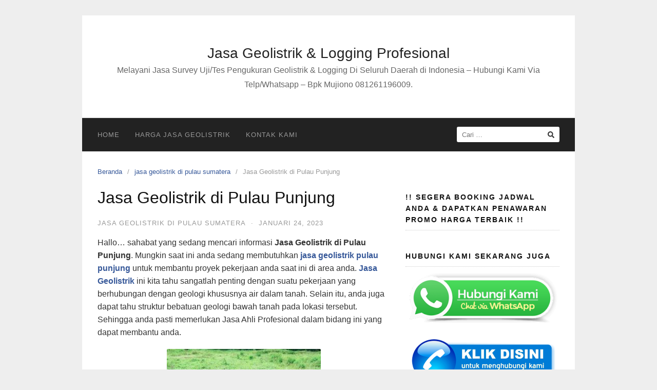

--- FILE ---
content_type: text/html; charset=UTF-8
request_url: https://www.geolistriklogging.com/jasa-geolistrik-di-pulau-punjung/
body_size: 12772
content:
<!DOCTYPE html>
<html lang="id">
<head>
<meta charset="UTF-8">
<meta name="viewport" content="width=device-width,initial-scale=1,minimum-scale=1.0">
<meta name='robots' content='index, follow, max-image-preview:large, max-snippet:-1, max-video-preview:-1' />

	<!-- This site is optimized with the Yoast SEO plugin v20.0 - https://yoast.com/wordpress/plugins/seo/ -->
	<title>Jasa Geolistrik di Pulau Punjung - Hubungi Via Telp/WA 081261196009.</title>
	<meta name="description" content="Jasa Geolistrik di Pulau Punjung - Telp/WA 081261196009. Dapatkan Harga Negosiasi Terbaik danTermurah Untuk Anda yang melakukan penjadwalan hari ini." />
	<link rel="canonical" href="https://www.geolistriklogging.com/jasa-geolistrik-di-pulau-punjung/" />
	<meta property="og:locale" content="id_ID" />
	<meta property="og:type" content="article" />
	<meta property="og:title" content="Jasa Geolistrik di Pulau Punjung - Hubungi Telp/WA 081261196009." />
	<meta property="og:description" content="Jasa Geolistrik di Pulau Punjung - Telp/WA 081261196009. Dapatkan Harga Negosiasi Terbaik danTermurah Untuk Anda yang melakukan penjadwalan hari ini." />
	<meta property="og:url" content="https://www.geolistriklogging.com/jasa-geolistrik-di-pulau-punjung/" />
	<meta property="og:site_name" content="Jasa Geolistrik &amp; Logging Profesional" />
	<meta property="article:publisher" content="https://web.facebook.com/geolistrikindonesia" />
	<meta property="article:published_time" content="2023-01-24T09:05:43+00:00" />
	<meta property="article:modified_time" content="2023-01-28T14:03:16+00:00" />
	<meta property="og:image" content="https://www.geolistriklogging.com/wp-content/uploads/2023/01/survey-pak-mujiono-3-300x300.jpg" />
	<meta name="author" content="jasa geolistrik" />
	<meta name="twitter:card" content="summary_large_image" />
	<meta name="twitter:title" content="Jasa Geolistrik di Pulau Punjung - Hubungi Telp/WA 081261196009." />
	<meta name="twitter:description" content="Jasa Geolistrik di Pulau Punjung - Telp/WA 081261196009. Dapatkan Harga Negosiasi Terbaik danTermurah Untuk Anda yang melakukan penjadwalan hari ini." />
	<meta name="twitter:label1" content="Ditulis oleh" />
	<meta name="twitter:data1" content="jasa geolistrik" />
	<meta name="twitter:label2" content="Estimasi waktu membaca" />
	<meta name="twitter:data2" content="3 menit" />
	<script type="application/ld+json" class="yoast-schema-graph">{"@context":"https://schema.org","@graph":[{"@type":"WebPage","@id":"https://www.geolistriklogging.com/jasa-geolistrik-di-pulau-punjung/","url":"https://www.geolistriklogging.com/jasa-geolistrik-di-pulau-punjung/","name":"Jasa Geolistrik di Pulau Punjung - Hubungi Via Telp/WA 081261196009.","isPartOf":{"@id":"https://www.geolistriklogging.com/#website"},"primaryImageOfPage":{"@id":"https://www.geolistriklogging.com/jasa-geolistrik-di-pulau-punjung/#primaryimage"},"image":{"@id":"https://www.geolistriklogging.com/jasa-geolistrik-di-pulau-punjung/#primaryimage"},"thumbnailUrl":"https://www.geolistriklogging.com/wp-content/uploads/2023/01/survey-pak-mujiono-3-300x300.jpg","datePublished":"2023-01-24T09:05:43+00:00","dateModified":"2023-01-28T14:03:16+00:00","author":{"@id":"https://www.geolistriklogging.com/#/schema/person/d197eef5d83fd3e0a42d386fae923e27"},"description":"Jasa Geolistrik di Pulau Punjung - Telp/WA 081261196009. Dapatkan Harga Negosiasi Terbaik danTermurah Untuk Anda yang melakukan penjadwalan hari ini.","breadcrumb":{"@id":"https://www.geolistriklogging.com/jasa-geolistrik-di-pulau-punjung/#breadcrumb"},"inLanguage":"id","potentialAction":[{"@type":"ReadAction","target":["https://www.geolistriklogging.com/jasa-geolistrik-di-pulau-punjung/"]}]},{"@type":"ImageObject","inLanguage":"id","@id":"https://www.geolistriklogging.com/jasa-geolistrik-di-pulau-punjung/#primaryimage","url":"https://www.geolistriklogging.com/wp-content/uploads/2023/01/survey-pak-mujiono-3.jpg","contentUrl":"https://www.geolistriklogging.com/wp-content/uploads/2023/01/survey-pak-mujiono-3.jpg","width":640,"height":640},{"@type":"BreadcrumbList","@id":"https://www.geolistriklogging.com/jasa-geolistrik-di-pulau-punjung/#breadcrumb","itemListElement":[{"@type":"ListItem","position":1,"name":"Home","item":"https://www.geolistriklogging.com/"},{"@type":"ListItem","position":2,"name":"Jasa Geolistrik di Pulau Punjung"}]},{"@type":"WebSite","@id":"https://www.geolistriklogging.com/#website","url":"https://www.geolistriklogging.com/","name":"Jasa Geolistrik Indonesia","description":"Melayani Jasa Survey Uji/Tes Pengukuran Geolistrik &amp; Logging Di Seluruh Daerah di Indonesia - Hubungi Kami Via Telp/Whatsapp - Bpk Mujiono 081261196009.","alternateName":"Jasa Geolistrik","potentialAction":[{"@type":"SearchAction","target":{"@type":"EntryPoint","urlTemplate":"https://www.geolistriklogging.com/?s={search_term_string}"},"query-input":"required name=search_term_string"}],"inLanguage":"id"},{"@type":"Person","@id":"https://www.geolistriklogging.com/#/schema/person/d197eef5d83fd3e0a42d386fae923e27","name":"jasa geolistrik","image":{"@type":"ImageObject","inLanguage":"id","@id":"https://www.geolistriklogging.com/#/schema/person/image/","url":"https://secure.gravatar.com/avatar/fe0ce2deaa8b53d99288815f4a17c252412c34cd0b961c6407386667d4f2477a?s=96&d=mm&r=g","contentUrl":"https://secure.gravatar.com/avatar/fe0ce2deaa8b53d99288815f4a17c252412c34cd0b961c6407386667d4f2477a?s=96&d=mm&r=g","caption":"jasa geolistrik"},"sameAs":["https://www.geolistriklogging.com/","https://www.youtube.com/channel/UCV0P2-NOZO3UPmc9ABC_2oQ","https://www.pupuk-organik.com/"],"url":"https://www.geolistriklogging.com/author/sandybastiantoro/"}]}</script>
	<!-- / Yoast SEO plugin. -->


<link rel="amphtml" href="https://www.geolistriklogging.com/jasa-geolistrik-di-pulau-punjung/amp/" /><meta name="generator" content="AMP for WP 1.0.79"/><link rel="alternate" type="application/rss+xml" title="Jasa Geolistrik &amp; Logging Profesional &raquo; Feed" href="https://www.geolistriklogging.com/feed/" />
<link rel="alternate" type="application/rss+xml" title="Jasa Geolistrik &amp; Logging Profesional &raquo; Umpan Komentar" href="https://www.geolistriklogging.com/comments/feed/" />
		<!-- This site uses the Google Analytics by MonsterInsights plugin v9.8.0 - Using Analytics tracking - https://www.monsterinsights.com/ -->
							<script src="//www.googletagmanager.com/gtag/js?id=G-D4BDGG602D"  data-cfasync="false" data-wpfc-render="false" type="text/javascript" async></script>
			<script data-cfasync="false" data-wpfc-render="false" type="text/javascript">
				var mi_version = '9.8.0';
				var mi_track_user = true;
				var mi_no_track_reason = '';
								var MonsterInsightsDefaultLocations = {"page_location":"https:\/\/www.geolistriklogging.com\/jasa-geolistrik-di-pulau-punjung\/"};
								if ( typeof MonsterInsightsPrivacyGuardFilter === 'function' ) {
					var MonsterInsightsLocations = (typeof MonsterInsightsExcludeQuery === 'object') ? MonsterInsightsPrivacyGuardFilter( MonsterInsightsExcludeQuery ) : MonsterInsightsPrivacyGuardFilter( MonsterInsightsDefaultLocations );
				} else {
					var MonsterInsightsLocations = (typeof MonsterInsightsExcludeQuery === 'object') ? MonsterInsightsExcludeQuery : MonsterInsightsDefaultLocations;
				}

								var disableStrs = [
										'ga-disable-G-D4BDGG602D',
									];

				/* Function to detect opted out users */
				function __gtagTrackerIsOptedOut() {
					for (var index = 0; index < disableStrs.length; index++) {
						if (document.cookie.indexOf(disableStrs[index] + '=true') > -1) {
							return true;
						}
					}

					return false;
				}

				/* Disable tracking if the opt-out cookie exists. */
				if (__gtagTrackerIsOptedOut()) {
					for (var index = 0; index < disableStrs.length; index++) {
						window[disableStrs[index]] = true;
					}
				}

				/* Opt-out function */
				function __gtagTrackerOptout() {
					for (var index = 0; index < disableStrs.length; index++) {
						document.cookie = disableStrs[index] + '=true; expires=Thu, 31 Dec 2099 23:59:59 UTC; path=/';
						window[disableStrs[index]] = true;
					}
				}

				if ('undefined' === typeof gaOptout) {
					function gaOptout() {
						__gtagTrackerOptout();
					}
				}
								window.dataLayer = window.dataLayer || [];

				window.MonsterInsightsDualTracker = {
					helpers: {},
					trackers: {},
				};
				if (mi_track_user) {
					function __gtagDataLayer() {
						dataLayer.push(arguments);
					}

					function __gtagTracker(type, name, parameters) {
						if (!parameters) {
							parameters = {};
						}

						if (parameters.send_to) {
							__gtagDataLayer.apply(null, arguments);
							return;
						}

						if (type === 'event') {
														parameters.send_to = monsterinsights_frontend.v4_id;
							var hookName = name;
							if (typeof parameters['event_category'] !== 'undefined') {
								hookName = parameters['event_category'] + ':' + name;
							}

							if (typeof MonsterInsightsDualTracker.trackers[hookName] !== 'undefined') {
								MonsterInsightsDualTracker.trackers[hookName](parameters);
							} else {
								__gtagDataLayer('event', name, parameters);
							}
							
						} else {
							__gtagDataLayer.apply(null, arguments);
						}
					}

					__gtagTracker('js', new Date());
					__gtagTracker('set', {
						'developer_id.dZGIzZG': true,
											});
					if ( MonsterInsightsLocations.page_location ) {
						__gtagTracker('set', MonsterInsightsLocations);
					}
										__gtagTracker('config', 'G-D4BDGG602D', {"forceSSL":"true","link_attribution":"true"} );
										window.gtag = __gtagTracker;										(function () {
						/* https://developers.google.com/analytics/devguides/collection/analyticsjs/ */
						/* ga and __gaTracker compatibility shim. */
						var noopfn = function () {
							return null;
						};
						var newtracker = function () {
							return new Tracker();
						};
						var Tracker = function () {
							return null;
						};
						var p = Tracker.prototype;
						p.get = noopfn;
						p.set = noopfn;
						p.send = function () {
							var args = Array.prototype.slice.call(arguments);
							args.unshift('send');
							__gaTracker.apply(null, args);
						};
						var __gaTracker = function () {
							var len = arguments.length;
							if (len === 0) {
								return;
							}
							var f = arguments[len - 1];
							if (typeof f !== 'object' || f === null || typeof f.hitCallback !== 'function') {
								if ('send' === arguments[0]) {
									var hitConverted, hitObject = false, action;
									if ('event' === arguments[1]) {
										if ('undefined' !== typeof arguments[3]) {
											hitObject = {
												'eventAction': arguments[3],
												'eventCategory': arguments[2],
												'eventLabel': arguments[4],
												'value': arguments[5] ? arguments[5] : 1,
											}
										}
									}
									if ('pageview' === arguments[1]) {
										if ('undefined' !== typeof arguments[2]) {
											hitObject = {
												'eventAction': 'page_view',
												'page_path': arguments[2],
											}
										}
									}
									if (typeof arguments[2] === 'object') {
										hitObject = arguments[2];
									}
									if (typeof arguments[5] === 'object') {
										Object.assign(hitObject, arguments[5]);
									}
									if ('undefined' !== typeof arguments[1].hitType) {
										hitObject = arguments[1];
										if ('pageview' === hitObject.hitType) {
											hitObject.eventAction = 'page_view';
										}
									}
									if (hitObject) {
										action = 'timing' === arguments[1].hitType ? 'timing_complete' : hitObject.eventAction;
										hitConverted = mapArgs(hitObject);
										__gtagTracker('event', action, hitConverted);
									}
								}
								return;
							}

							function mapArgs(args) {
								var arg, hit = {};
								var gaMap = {
									'eventCategory': 'event_category',
									'eventAction': 'event_action',
									'eventLabel': 'event_label',
									'eventValue': 'event_value',
									'nonInteraction': 'non_interaction',
									'timingCategory': 'event_category',
									'timingVar': 'name',
									'timingValue': 'value',
									'timingLabel': 'event_label',
									'page': 'page_path',
									'location': 'page_location',
									'title': 'page_title',
									'referrer' : 'page_referrer',
								};
								for (arg in args) {
																		if (!(!args.hasOwnProperty(arg) || !gaMap.hasOwnProperty(arg))) {
										hit[gaMap[arg]] = args[arg];
									} else {
										hit[arg] = args[arg];
									}
								}
								return hit;
							}

							try {
								f.hitCallback();
							} catch (ex) {
							}
						};
						__gaTracker.create = newtracker;
						__gaTracker.getByName = newtracker;
						__gaTracker.getAll = function () {
							return [];
						};
						__gaTracker.remove = noopfn;
						__gaTracker.loaded = true;
						window['__gaTracker'] = __gaTracker;
					})();
									} else {
										console.log("");
					(function () {
						function __gtagTracker() {
							return null;
						}

						window['__gtagTracker'] = __gtagTracker;
						window['gtag'] = __gtagTracker;
					})();
									}
			</script>
			
							<!-- / Google Analytics by MonsterInsights -->
		<style id='wp-img-auto-sizes-contain-inline-css' type='text/css'>
img:is([sizes=auto i],[sizes^="auto," i]){contain-intrinsic-size:3000px 1500px}
/*# sourceURL=wp-img-auto-sizes-contain-inline-css */
</style>
<style id='classic-theme-styles-inline-css' type='text/css'>
/*! This file is auto-generated */
.wp-block-button__link{color:#fff;background-color:#32373c;border-radius:9999px;box-shadow:none;text-decoration:none;padding:calc(.667em + 2px) calc(1.333em + 2px);font-size:1.125em}.wp-block-file__button{background:#32373c;color:#fff;text-decoration:none}
/*# sourceURL=/wp-includes/css/classic-themes.min.css */
</style>
<link rel='stylesheet' id='wpo_min-header-0-css' href='https://www.geolistriklogging.com/wp-content/cache/wpo-minify/1764774831/assets/wpo-minify-header-ffe614e1.min.css' type='text/css' media='all' />
<script type="text/javascript" src="https://www.geolistriklogging.com/wp-content/cache/wpo-minify/1764774831/assets/wpo-minify-header-11930dbe.min.js" id="wpo_min-header-0-js"></script>
<link rel='shortlink' href='https://www.geolistriklogging.com/?p=2328' />
<!-- Google Tag Manager -->
<script>(function(w,d,s,l,i){w[l]=w[l]||[];w[l].push({'gtm.start':
new Date().getTime(),event:'gtm.js'});var f=d.getElementsByTagName(s)[0],
j=d.createElement(s),dl=l!='dataLayer'?'&l='+l:'';j.async=true;j.src=
'https://www.googletagmanager.com/gtm.js?id='+i+dl;f.parentNode.insertBefore(j,f);
})(window,document,'script','dataLayer','GTM-59VFTZ3');</script>
<!-- End Google Tag Manager --><meta name="generator" content="Elementor 3.17.3; features: e_dom_optimization, e_optimized_assets_loading, additional_custom_breakpoints; settings: css_print_method-internal, google_font-enabled, font_display-auto">
<style type="text/css">
svg { width: 1em; height: 1em; fill: currentColor; display: inline-block; vertical-align: middle; margin-top: -2px; } 
</style>
<link rel="icon" href="https://www.geolistriklogging.com/wp-content/uploads/2020/11/cropped-geolistrik-adalah-32x32.png" sizes="32x32" />
<link rel="icon" href="https://www.geolistriklogging.com/wp-content/uploads/2020/11/cropped-geolistrik-adalah-192x192.png" sizes="192x192" />
<link rel="apple-touch-icon" href="https://www.geolistriklogging.com/wp-content/uploads/2020/11/cropped-geolistrik-adalah-180x180.png" />
<meta name="msapplication-TileImage" content="https://www.geolistriklogging.com/wp-content/uploads/2020/11/cropped-geolistrik-adalah-270x270.png" />
<style id='wp-block-paragraph-inline-css' type='text/css'>
.is-small-text{font-size:.875em}.is-regular-text{font-size:1em}.is-large-text{font-size:2.25em}.is-larger-text{font-size:3em}.has-drop-cap:not(:focus):first-letter{float:left;font-size:8.4em;font-style:normal;font-weight:100;line-height:.68;margin:.05em .1em 0 0;text-transform:uppercase}body.rtl .has-drop-cap:not(:focus):first-letter{float:none;margin-left:.1em}p.has-drop-cap.has-background{overflow:hidden}:root :where(p.has-background){padding:1.25em 2.375em}:where(p.has-text-color:not(.has-link-color)) a{color:inherit}p.has-text-align-left[style*="writing-mode:vertical-lr"],p.has-text-align-right[style*="writing-mode:vertical-rl"]{rotate:180deg}
/*# sourceURL=https://www.geolistriklogging.com/wp-includes/blocks/paragraph/style.min.css */
</style>
<style id='global-styles-inline-css' type='text/css'>
:root{--wp--preset--aspect-ratio--square: 1;--wp--preset--aspect-ratio--4-3: 4/3;--wp--preset--aspect-ratio--3-4: 3/4;--wp--preset--aspect-ratio--3-2: 3/2;--wp--preset--aspect-ratio--2-3: 2/3;--wp--preset--aspect-ratio--16-9: 16/9;--wp--preset--aspect-ratio--9-16: 9/16;--wp--preset--color--black: #000000;--wp--preset--color--cyan-bluish-gray: #abb8c3;--wp--preset--color--white: #ffffff;--wp--preset--color--pale-pink: #f78da7;--wp--preset--color--vivid-red: #cf2e2e;--wp--preset--color--luminous-vivid-orange: #ff6900;--wp--preset--color--luminous-vivid-amber: #fcb900;--wp--preset--color--light-green-cyan: #7bdcb5;--wp--preset--color--vivid-green-cyan: #00d084;--wp--preset--color--pale-cyan-blue: #8ed1fc;--wp--preset--color--vivid-cyan-blue: #0693e3;--wp--preset--color--vivid-purple: #9b51e0;--wp--preset--gradient--vivid-cyan-blue-to-vivid-purple: linear-gradient(135deg,rgb(6,147,227) 0%,rgb(155,81,224) 100%);--wp--preset--gradient--light-green-cyan-to-vivid-green-cyan: linear-gradient(135deg,rgb(122,220,180) 0%,rgb(0,208,130) 100%);--wp--preset--gradient--luminous-vivid-amber-to-luminous-vivid-orange: linear-gradient(135deg,rgb(252,185,0) 0%,rgb(255,105,0) 100%);--wp--preset--gradient--luminous-vivid-orange-to-vivid-red: linear-gradient(135deg,rgb(255,105,0) 0%,rgb(207,46,46) 100%);--wp--preset--gradient--very-light-gray-to-cyan-bluish-gray: linear-gradient(135deg,rgb(238,238,238) 0%,rgb(169,184,195) 100%);--wp--preset--gradient--cool-to-warm-spectrum: linear-gradient(135deg,rgb(74,234,220) 0%,rgb(151,120,209) 20%,rgb(207,42,186) 40%,rgb(238,44,130) 60%,rgb(251,105,98) 80%,rgb(254,248,76) 100%);--wp--preset--gradient--blush-light-purple: linear-gradient(135deg,rgb(255,206,236) 0%,rgb(152,150,240) 100%);--wp--preset--gradient--blush-bordeaux: linear-gradient(135deg,rgb(254,205,165) 0%,rgb(254,45,45) 50%,rgb(107,0,62) 100%);--wp--preset--gradient--luminous-dusk: linear-gradient(135deg,rgb(255,203,112) 0%,rgb(199,81,192) 50%,rgb(65,88,208) 100%);--wp--preset--gradient--pale-ocean: linear-gradient(135deg,rgb(255,245,203) 0%,rgb(182,227,212) 50%,rgb(51,167,181) 100%);--wp--preset--gradient--electric-grass: linear-gradient(135deg,rgb(202,248,128) 0%,rgb(113,206,126) 100%);--wp--preset--gradient--midnight: linear-gradient(135deg,rgb(2,3,129) 0%,rgb(40,116,252) 100%);--wp--preset--font-size--small: 13px;--wp--preset--font-size--medium: 20px;--wp--preset--font-size--large: 36px;--wp--preset--font-size--x-large: 42px;--wp--preset--spacing--20: 0.44rem;--wp--preset--spacing--30: 0.67rem;--wp--preset--spacing--40: 1rem;--wp--preset--spacing--50: 1.5rem;--wp--preset--spacing--60: 2.25rem;--wp--preset--spacing--70: 3.38rem;--wp--preset--spacing--80: 5.06rem;--wp--preset--shadow--natural: 6px 6px 9px rgba(0, 0, 0, 0.2);--wp--preset--shadow--deep: 12px 12px 50px rgba(0, 0, 0, 0.4);--wp--preset--shadow--sharp: 6px 6px 0px rgba(0, 0, 0, 0.2);--wp--preset--shadow--outlined: 6px 6px 0px -3px rgb(255, 255, 255), 6px 6px rgb(0, 0, 0);--wp--preset--shadow--crisp: 6px 6px 0px rgb(0, 0, 0);}:where(.is-layout-flex){gap: 0.5em;}:where(.is-layout-grid){gap: 0.5em;}body .is-layout-flex{display: flex;}.is-layout-flex{flex-wrap: wrap;align-items: center;}.is-layout-flex > :is(*, div){margin: 0;}body .is-layout-grid{display: grid;}.is-layout-grid > :is(*, div){margin: 0;}:where(.wp-block-columns.is-layout-flex){gap: 2em;}:where(.wp-block-columns.is-layout-grid){gap: 2em;}:where(.wp-block-post-template.is-layout-flex){gap: 1.25em;}:where(.wp-block-post-template.is-layout-grid){gap: 1.25em;}.has-black-color{color: var(--wp--preset--color--black) !important;}.has-cyan-bluish-gray-color{color: var(--wp--preset--color--cyan-bluish-gray) !important;}.has-white-color{color: var(--wp--preset--color--white) !important;}.has-pale-pink-color{color: var(--wp--preset--color--pale-pink) !important;}.has-vivid-red-color{color: var(--wp--preset--color--vivid-red) !important;}.has-luminous-vivid-orange-color{color: var(--wp--preset--color--luminous-vivid-orange) !important;}.has-luminous-vivid-amber-color{color: var(--wp--preset--color--luminous-vivid-amber) !important;}.has-light-green-cyan-color{color: var(--wp--preset--color--light-green-cyan) !important;}.has-vivid-green-cyan-color{color: var(--wp--preset--color--vivid-green-cyan) !important;}.has-pale-cyan-blue-color{color: var(--wp--preset--color--pale-cyan-blue) !important;}.has-vivid-cyan-blue-color{color: var(--wp--preset--color--vivid-cyan-blue) !important;}.has-vivid-purple-color{color: var(--wp--preset--color--vivid-purple) !important;}.has-black-background-color{background-color: var(--wp--preset--color--black) !important;}.has-cyan-bluish-gray-background-color{background-color: var(--wp--preset--color--cyan-bluish-gray) !important;}.has-white-background-color{background-color: var(--wp--preset--color--white) !important;}.has-pale-pink-background-color{background-color: var(--wp--preset--color--pale-pink) !important;}.has-vivid-red-background-color{background-color: var(--wp--preset--color--vivid-red) !important;}.has-luminous-vivid-orange-background-color{background-color: var(--wp--preset--color--luminous-vivid-orange) !important;}.has-luminous-vivid-amber-background-color{background-color: var(--wp--preset--color--luminous-vivid-amber) !important;}.has-light-green-cyan-background-color{background-color: var(--wp--preset--color--light-green-cyan) !important;}.has-vivid-green-cyan-background-color{background-color: var(--wp--preset--color--vivid-green-cyan) !important;}.has-pale-cyan-blue-background-color{background-color: var(--wp--preset--color--pale-cyan-blue) !important;}.has-vivid-cyan-blue-background-color{background-color: var(--wp--preset--color--vivid-cyan-blue) !important;}.has-vivid-purple-background-color{background-color: var(--wp--preset--color--vivid-purple) !important;}.has-black-border-color{border-color: var(--wp--preset--color--black) !important;}.has-cyan-bluish-gray-border-color{border-color: var(--wp--preset--color--cyan-bluish-gray) !important;}.has-white-border-color{border-color: var(--wp--preset--color--white) !important;}.has-pale-pink-border-color{border-color: var(--wp--preset--color--pale-pink) !important;}.has-vivid-red-border-color{border-color: var(--wp--preset--color--vivid-red) !important;}.has-luminous-vivid-orange-border-color{border-color: var(--wp--preset--color--luminous-vivid-orange) !important;}.has-luminous-vivid-amber-border-color{border-color: var(--wp--preset--color--luminous-vivid-amber) !important;}.has-light-green-cyan-border-color{border-color: var(--wp--preset--color--light-green-cyan) !important;}.has-vivid-green-cyan-border-color{border-color: var(--wp--preset--color--vivid-green-cyan) !important;}.has-pale-cyan-blue-border-color{border-color: var(--wp--preset--color--pale-cyan-blue) !important;}.has-vivid-cyan-blue-border-color{border-color: var(--wp--preset--color--vivid-cyan-blue) !important;}.has-vivid-purple-border-color{border-color: var(--wp--preset--color--vivid-purple) !important;}.has-vivid-cyan-blue-to-vivid-purple-gradient-background{background: var(--wp--preset--gradient--vivid-cyan-blue-to-vivid-purple) !important;}.has-light-green-cyan-to-vivid-green-cyan-gradient-background{background: var(--wp--preset--gradient--light-green-cyan-to-vivid-green-cyan) !important;}.has-luminous-vivid-amber-to-luminous-vivid-orange-gradient-background{background: var(--wp--preset--gradient--luminous-vivid-amber-to-luminous-vivid-orange) !important;}.has-luminous-vivid-orange-to-vivid-red-gradient-background{background: var(--wp--preset--gradient--luminous-vivid-orange-to-vivid-red) !important;}.has-very-light-gray-to-cyan-bluish-gray-gradient-background{background: var(--wp--preset--gradient--very-light-gray-to-cyan-bluish-gray) !important;}.has-cool-to-warm-spectrum-gradient-background{background: var(--wp--preset--gradient--cool-to-warm-spectrum) !important;}.has-blush-light-purple-gradient-background{background: var(--wp--preset--gradient--blush-light-purple) !important;}.has-blush-bordeaux-gradient-background{background: var(--wp--preset--gradient--blush-bordeaux) !important;}.has-luminous-dusk-gradient-background{background: var(--wp--preset--gradient--luminous-dusk) !important;}.has-pale-ocean-gradient-background{background: var(--wp--preset--gradient--pale-ocean) !important;}.has-electric-grass-gradient-background{background: var(--wp--preset--gradient--electric-grass) !important;}.has-midnight-gradient-background{background: var(--wp--preset--gradient--midnight) !important;}.has-small-font-size{font-size: var(--wp--preset--font-size--small) !important;}.has-medium-font-size{font-size: var(--wp--preset--font-size--medium) !important;}.has-large-font-size{font-size: var(--wp--preset--font-size--large) !important;}.has-x-large-font-size{font-size: var(--wp--preset--font-size--x-large) !important;}
/*# sourceURL=global-styles-inline-css */
</style>
<link rel='stylesheet' id='wpo_min-footer-0-css' href='https://www.geolistriklogging.com/wp-content/cache/wpo-minify/1764774831/assets/wpo-minify-footer-7d590e02.min.css' type='text/css' media='all' />
</head>
<body data-rsssl=1 class="wp-singular post-template-default single single-post postid-2328 single-format-standard wp-theme-landingpress-wp header-active header-menu-active header-menu-sticky header-menu-after footer-active elementor-default elementor-kit-22">
<!-- Google Tag Manager (noscript) -->
<noscript><iframe src="https://www.googletagmanager.com/ns.html?id=GTM-59VFTZ3"
height="0" width="0" style="display:none;visibility:hidden"></iframe></noscript>
<!-- End Google Tag Manager (noscript) --><a class="skip-link screen-reader-text" href="#content">Langsung ke konten</a>
<div class="site-canvas">
<div id="page" class="site-container">
	<header id="masthead" class="site-header">
	<div class="site-branding clearfix site-header-align-center site-header-image-inactive">
				<div class="container">
			<div class="site-title clearfix">
									<div class="site-title">
						<a class="header-text" href="https://www.geolistriklogging.com/" rel="home">
							Jasa Geolistrik &amp; Logging Profesional						</a>
					</div>
					<p class="site-description">Melayani Jasa Survey Uji/Tes Pengukuran Geolistrik &amp; Logging Di Seluruh Daerah di Indonesia &#8211; Hubungi Kami Via Telp/Whatsapp &#8211; Bpk Mujiono 081261196009.</p>
											</div>
		</div>
	</div>
	</header>
<div class="site-inner">
			<nav id="site-navigation" class="main-navigation  main-navigation-logo-no main-navigation-cart-no">
	<div class="container">
		<div class="menu-overlay"></div>
		<button class="menu-toggle" aria-controls="header-menu" aria-expanded="false"><span class="menu-toggle-text">MENU</span><span class="menu-icon"><svg xmlns="http://www.w3.org/2000/svg" viewBox="0 0 448 512"><path d="M16 132h416c8.837 0 16-7.163 16-16V76c0-8.837-7.163-16-16-16H16C7.163 60 0 67.163 0 76v40c0 8.837 7.163 16 16 16zm0 160h416c8.837 0 16-7.163 16-16v-40c0-8.837-7.163-16-16-16H16c-8.837 0-16 7.163-16 16v40c0 8.837 7.163 16 16 16zm0 160h416c8.837 0 16-7.163 16-16v-40c0-8.837-7.163-16-16-16H16c-8.837 0-16 7.163-16 16v40c0 8.837 7.163 16 16 16z"/></svg></span></button>
						<div class="header-menu-container"><ul id="header-menu" class="header-menu menu nav-menu clearfix"><li id="menu-item-48" class="menu-item menu-item-type-post_type menu-item-object-page menu-item-48"><a href="https://www.geolistriklogging.com/jasa-geolistrik-dan-logging-terbaik-di-indonesia/">Home</a></li>
<li id="menu-item-920" class="menu-item menu-item-type-custom menu-item-object-custom menu-item-920"><a href="https://www.geolistriklogging.com/harga-geolistrik-air-tanah/">Harga Jasa Geolistrik</a></li>
<li id="menu-item-31" class="menu-item menu-item-type-post_type menu-item-object-page menu-item-31"><a href="https://www.geolistriklogging.com/kontak-kami/">Kontak Kami</a></li>
<li class="header-searchform"><form method="get" class="search-form" action="https://www.geolistriklogging.com/">
				<label>
					<span class="screen-reader-text">Cari untuk:</span>
					<input type="search" class="search-field" placeholder="Cari &hellip;" value="" name="s" />
				</label>
				<input type="submit" class="search-submit" value="Cari" />
			</form></li></ul></div>	</div>
</nav>
		<div id="content" class="site-content">
		<div class="container">
			<div id="primary" class="content-area">
	<main id="main" class="site-main">
	<nav class="breadcrumb clearfix"><ul><li><a href="https://www.geolistriklogging.com">Beranda</a></li><li><a href="https://www.geolistriklogging.com/category/jasa-geolistrik-di-pulau-sumatera/">jasa geolistrik di pulau sumatera</a></li><li>Jasa Geolistrik di Pulau Punjung</li></ul></nav>
<article id="post-2328" class="entry-post post-2328 post type-post status-publish format-standard category-jasa-geolistrik-di-pulau-sumatera tag-harga-jasa-geolistrik-di-pulau-punjung tag-harga-jasa-geolistrik-pulau-punjung tag-jasa-geolistrik-di-pulau-punjung tag-jasa-geolistrik-pulau-punjung entry">
	<header class="entry-header">
		<h1 class="entry-title">Jasa Geolistrik di Pulau Punjung</h1><div class="entry-meta"><span class="cat-links"><a href="https://www.geolistriklogging.com/category/jasa-geolistrik-di-pulau-sumatera/" >jasa geolistrik di pulau sumatera</a></span><span class="meta-sep">&middot;</span><span class="time-link"><time class="entry-date published" datetime="2023-01-24T16:05:43+07:00">Januari 24, 2023</time><time class="updated" datetime="2023-01-28T21:03:16+07:00">Januari 28, 2023</time></span></div>	</header>
		<div class="entry-content">
		<p>Hallo… sahabat yang sedang mencari informasi <strong>Jasa Geolistrik di Pulau Punjung</strong>. Mungkin saat ini anda sedang membutuhkan <a href="https://www.geolistriklogging.com/jasa-geolistrik-di-pulau-punjung/"><strong>jasa geolistrik pulau punjung</strong></a> untuk membantu proyek pekerjaan anda saat ini di area anda. <a href="https://www.geolistriklogging.com/"><strong>Jasa Geolistrik</strong></a> ini kita tahu sangatlah penting dengan suatu pekerjaan yang berhubungan dengan geologi khususnya air dalam tanah. Selain itu, anda juga dapat tahu struktur bebatuan geologi bawah tanah pada lokasi tersebut. Sehingga anda pasti memerlukan Jasa Ahli Profesional dalam bidang ini yang dapat membantu anda.</p>
<p><img fetchpriority="high" decoding="async" class="aligncenter wp-image-2270 size-medium" src="https://www.geolistriklogging.com/wp-content/uploads/2023/01/survey-pak-mujiono-3-300x300.jpg" alt="Jasa Geolistrik di Pulau Punjung" width="300" height="300"></p>
<div class="lwptoc lwptoc-autoWidth lwptoc-baseItems lwptoc-light lwptoc-notInherit" data-smooth-scroll="1" data-smooth-scroll-offset="24"><div class="lwptoc_i">    <div class="lwptoc_header">
        <b class="lwptoc_title">Daftar Isi</b>                    <span class="lwptoc_toggle">
                <a href="#" class="lwptoc_toggle_label" data-label="tampilkan">sembunyikan</a>
            </span>
            </div>
<div class="lwptoc_items lwptoc_items-visible">
    <div class="lwptoc_itemWrap"><div class="lwptoc_item">    <a href="#Survey_Jasa_Geolistrik_di_Pulau_Punjung">
                    <span class="lwptoc_item_number">1</span>
                <span class="lwptoc_item_label">Survey Jasa Geolistrik di Pulau Punjung</span>
    </a>
    </div><div class="lwptoc_item">    <a href="#Hal-Hal_Yang_Mempengaruhi_Biaya_Jasa_Geolistrik">
                    <span class="lwptoc_item_number">2</span>
                <span class="lwptoc_item_label">Hal-Hal Yang Mempengaruhi Biaya Jasa Geolistrik</span>
    </a>
    </div><div class="lwptoc_item">    <a href="#Harga_Jasa_Geolistrik_di_Pulau_Punjung">
                    <span class="lwptoc_item_number">3</span>
                <span class="lwptoc_item_label">Harga Jasa Geolistrik di Pulau Punjung</span>
    </a>
    </div></div></div>
</div></div><h2><span id="Survey_Jasa_Geolistrik_di_Pulau_Punjung">Survey Jasa Geolistrik di Pulau Punjung</span></h2>
<p>Sebelum anda memesan <strong>Jasa Geolistrik di Pulau Punjung</strong>, ada baiknya anda perhatikan beberapa hal yang sangat mempengaruhi hasil pengukuran yang nanti anda dapatkan. Dalam pekerjaan ini memerlukan kejujuran dalam melaksanakannya. Tidak karena harus ada kandungan air dalam area tersebut, namun pengukuran yang terbukti akurat-lah yang harus didapatkan. Berikut beberapa hal yang dapat diperhatikan sebelum memesan jasa geolistrik, diantaranya :</p>
<ul>
<li>Tenaga ahli geologi profesional.</li>
<li>Alat geolistrik yang lengkap.</li>
<li>Tingkat pengalaman tenaga ahli geolistrik.</li>
<li>Pengukuran yang akurat.</li>
<li>Pembuatan laporan geolistrik sesuai pengukuran.</li>
</ul>
<p>Di atas merupakan beberapa hal yang perlu anda ketahui sebelum melakukan pengerjaan geolistrik di wilayah anda. Bisa jadi, sangatlah langka tenaga ahli geologi tersebut di wilayah kota anda. Sehingga anda perlu memesan jasa geolistrik dari tenaga ahli geologi yang sangat profesional dan berpengalaman dalam bidang ini.</p>
<h2><span id="Hal-Hal_Yang_Mempengaruhi_Biaya_Jasa_Geolistrik"><span id="\&quot;Faktor_Yang_Mempengaruhi_biaya_survey_geolistrik_per_titik\&quot;">Hal-Hal Yang Mempengaruhi Biaya Jasa Geolistrik</span></span></h2>
<p><span id="\&quot;Faktor_Yang_Mempengaruhi_biaya_survey_geolistrik_per_titik\&quot;">Sebelum anda memesan jasa tes geolistrik. Mungkin anda perlu tahu berapa perkiraan harga jasa geolistrik tersebut. Biasanya jasa geolistrik ini dibebankan per titik tempat pengukuran. Dalam bacaan ini kami bantu menjabarkan beberapa hal yang bisa mempengaruhi estimasi harga pengukuran jasa geolistrik. </span>Berikut diantaranya :</p>
<ul>
<li><strong>Peralatan Geolistrik.</strong> Alat Geolistrik ini kita ketahui harganya sangat mahal dan memiliki berat yang lumayan besar. Sehingga untuk mendatangkan alat tersebut ke area anda membutuhkan tenaga dan transportasi yang mendukung.</li>
<li><strong>Lokasi Pengukuran Geolistrik. </strong>Lokasi pengukuran geolistrik sangatlah mempengaruhi harga jasa. Jauh dekatnya lokasi pengukuran dan karateristik medan lokasi pengukuran serta transportasi alat &amp; tenaga ahli ke lokasi pengukuran yang harus diperhatikan.</li>
<li><strong>Jumlah Titik Pengukuran. </strong>Kami dapat memberikan potongan harga jika jumlah titik lokasi pengukurannya lebih banyak. Semakin banyak total titik pengukuran, maka biaya jasa geolistrik per titik nya akan lebih rendah. Sehingga banyak customer yang memutuskan untuk melakukan pengukuran lebih dari 1 titik lokasi survey. Hal ini disebabkan karena mereka berpikir bahwa jarang sekali mereka bisa mendatangkan tenaga ahli geologi ke tempat mereka.</li>
</ul>
<h2><span id="Harga_Jasa_Geolistrik_di_Pulau_Punjung"><span id="\&quot;Faktor_Yang_Mempengaruhi_biaya_survey_geolistrik_per_titik\&quot;">Harga Jasa Geolistrik di Pulau Punjung</span></span></h2>
<p><strong>Biaya pengukuran Jasa Geolistrik di Pulau Punjung</strong> dihitung per titik lokasi. Pastinya sebagai konsumen akan cenderung mencari biaya termurah namun kualitas pengukuran yang akurat. Mungkin kami dapat menyimpulkan rata-rata biaya survey geolistrik per titik di pasaran kurang lebih 5-15 Juta / titik lokasi. Bahkan banyak juga yang memberikan harga lebih besar dari itu.</p>
<p>Tapi, anda <span style="color: #ff0000;"><em><strong>JANGAN KHAWATIR !!</strong></em> </span>Kami sebagai penyedia jasa geolistrik yang telah berpengalaman tidak akan mematok harga tinggi. Kami dapat Memberikan <span style="color: #ff0000;"><strong>Harga Negosisasi Terbaik</strong></span> spesial untuk anda. Silahkan anda dapat mengetahui <strong>Biaya Estimasi</strong> &amp;dan melakukan nego harga kepada kami dengan cara menghubungi kami melalui <em><strong><span style="color: #ff0000;">Telpon / Whatsapp Kami</span>.</strong></em></p>
<p style="text-align: center;"><span style="color: #0000ff;"><strong>Hubungi Jasa Geolistrik Di Pulau Punjung Bpk Mujiono 0812 6119 6009.</strong></span></p>
<h3 style="text-align: center;"><a href="https://api.whatsapp.com/send?phone=6281261196009&amp;text=Halo%20Admin%20geolistriklogging.com,%20Saya%20Ingin%20Konsultasi%20dan%20Order%20Jasanya"><img decoding="async" class="aligncenter wp-image-14 size-medium" src="https://www.geolistriklogging.com/wp-content/uploads/2020/02/HUBUNGI-WA-BUTTON-300x107.png" alt="wa geolistrik dan logging" width="300" height="107"></a></h3>
<p><a href="tel:081261196009"><img decoding="async" class="aligncenter wp-image-15 size-medium" src="https://www.geolistriklogging.com/wp-content/uploads/2020/02/klik-di-sini-untuk-menghubungi-kami-via-telepon-300x109.png" alt="telp geolistrik dan logging" width="300" height="109"></a></p>
<p>Kami sudah berpengalaman sebagai Penyedia <strong>Jasa Geolistrik dan Logging</strong>. Kami adalah Tenaga Ahli profesional yang telah melakukan pengerjaan dengan data akurat di seluruh kota Indonesia. Diantaranya di Bandung, Jakarta, Semarang, Surabaya, Aceh, Medan, Padang, Pekanbaru, Jambi, Palembang, Bengkulu, Lampung, Bangka Belitung. Serata di Batam, Binjai, Riau, Yogyakarta, Serang, Banten, Bali, Denpasar, Kupang, Mataram, Pontianak, Palangkaraya, Banjarmasin, Samarinda, Tanjung Selor, Manado, Palu, Makassar, Kendari, Mamuju, Gorontalo, Ambon, Sofifi, Jayapura, Manokwari.</p>
<blockquote><p><strong>BACA JUGA : </strong></p>
<ul>
<li><a href="https://www.geolistriklogging.com/geolistrik/"><strong>Apa Itu Geolistrik ?</strong></a></li>
<li><a href="https://www.geolistriklogging.com/"><strong>Jasa Geolistrik Profesional Indonesia</strong></a></li>
<li><strong><a href="https://www.geolistriklogging.com/harga-geolistrik-air-tanah/">Promo Harga Jasa Survey Geolistrik Air Tanah</a></strong></li>
</ul>
</blockquote>
	</div>
	<div class="share-social"><span class="share-label">Bagikan ini <svg xmlns="http://www.w3.org/2000/svg" viewBox="0 0 448 512"><path d="M313.941 216H12c-6.627 0-12 5.373-12 12v56c0 6.627 5.373 12 12 12h301.941v46.059c0 21.382 25.851 32.09 40.971 16.971l86.059-86.059c9.373-9.373 9.373-24.569 0-33.941l-86.059-86.059c-15.119-15.119-40.971-4.411-40.971 16.971V216z"/></svg></span><a class="share-link share-facebook" rel="nofollow" target="_blank" href="https://www.facebook.com/sharer/sharer.php?u=https://www.geolistriklogging.com/jasa-geolistrik-di-pulau-punjung/"><svg xmlns="http://www.w3.org/2000/svg" viewBox="0 0 512 512"><path d="M504 256C504 119 393 8 256 8S8 119 8 256c0 123.78 90.69 226.38 209.25 245V327.69h-63V256h63v-54.64c0-62.15 37-96.48 93.67-96.48 27.14 0 55.52 4.84 55.52 4.84v61h-31.28c-30.8 0-40.41 19.12-40.41 38.73V256h68.78l-11 71.69h-57.78V501C413.31 482.38 504 379.78 504 256z"/></svg> Facebook</a><a class="share-link share-twitter" rel="nofollow" target="_blank" href="https://twitter.com/intent/tweet?text=Jasa+Geolistrik+di+Pulau+Punjung&amp;url=https://www.geolistriklogging.com/jasa-geolistrik-di-pulau-punjung/&amp;via=Jasa+Geolistrik+%26amp%3B+Logging+Profesional"><svg xmlns="http://www.w3.org/2000/svg" viewBox="0 0 512 512"><path d="M459.37 151.716c.325 4.548.325 9.097.325 13.645 0 138.72-105.583 298.558-298.558 298.558-59.452 0-114.68-17.219-161.137-47.106 8.447.974 16.568 1.299 25.34 1.299 49.055 0 94.213-16.568 130.274-44.832-46.132-.975-84.792-31.188-98.112-72.772 6.498.974 12.995 1.624 19.818 1.624 9.421 0 18.843-1.3 27.614-3.573-48.081-9.747-84.143-51.98-84.143-102.985v-1.299c13.969 7.797 30.214 12.67 47.431 13.319-28.264-18.843-46.781-51.005-46.781-87.391 0-19.492 5.197-37.36 14.294-52.954 51.655 63.675 129.3 105.258 216.365 109.807-1.624-7.797-2.599-15.918-2.599-24.04 0-57.828 46.782-104.934 104.934-104.934 30.213 0 57.502 12.67 76.67 33.137 23.715-4.548 46.456-13.32 66.599-25.34-7.798 24.366-24.366 44.833-46.132 57.827 21.117-2.273 41.584-8.122 60.426-16.243-14.292 20.791-32.161 39.308-52.628 54.253z"/></svg> Twitter</a><a class="share-link share-whatsapp" rel="nofollow" target="_blank" href="https://api.whatsapp.com/send?text=Jasa%20Geolistrik%20di%20Pulau%20Punjung%20https%3A%2F%2Fwww.geolistriklogging.com%2Fjasa-geolistrik-di-pulau-punjung%2F"><svg xmlns="http://www.w3.org/2000/svg" viewBox="0 0 448 512"><path d="M380.9 97.1C339 55.1 283.2 32 223.9 32c-122.4 0-222 99.6-222 222 0 39.1 10.2 77.3 29.6 111L0 480l117.7-30.9c32.4 17.7 68.9 27 106.1 27h.1c122.3 0 224.1-99.6 224.1-222 0-59.3-25.2-115-67.1-157zm-157 341.6c-33.2 0-65.7-8.9-94-25.7l-6.7-4-69.8 18.3L72 359.2l-4.4-7c-18.5-29.4-28.2-63.3-28.2-98.2 0-101.7 82.8-184.5 184.6-184.5 49.3 0 95.6 19.2 130.4 54.1 34.8 34.9 56.2 81.2 56.1 130.5 0 101.8-84.9 184.6-186.6 184.6zm101.2-138.2c-5.5-2.8-32.8-16.2-37.9-18-5.1-1.9-8.8-2.8-12.5 2.8-3.7 5.6-14.3 18-17.6 21.8-3.2 3.7-6.5 4.2-12 1.4-32.6-16.3-54-29.1-75.5-66-5.7-9.8 5.7-9.1 16.3-30.3 1.8-3.7.9-6.9-.5-9.7-1.4-2.8-12.5-30.1-17.1-41.2-4.5-10.8-9.1-9.3-12.5-9.5-3.2-.2-6.9-.2-10.6-.2-3.7 0-9.7 1.4-14.8 6.9-5.1 5.6-19.4 19-19.4 46.3 0 27.3 19.9 53.7 22.6 57.4 2.8 3.7 39.1 59.7 94.8 83.8 35.2 15.2 49 16.5 66.6 13.9 10.7-1.6 32.8-13.4 37.4-26.4 4.6-13 4.6-24.1 3.2-26.4-1.3-2.5-5-3.9-10.5-6.6z"/></svg> WhatsApp</a></div><footer class="entry-footer"><div class="entry-meta"><span>Tag:</span> <a href="https://www.geolistriklogging.com/tag/harga-jasa-geolistrik-di-pulau-punjung/">#harga jasa geolistrik di pulau punjung</a> <a href="https://www.geolistriklogging.com/tag/harga-jasa-geolistrik-pulau-punjung/">#harga jasa geolistrik pulau punjung</a> <a href="https://www.geolistriklogging.com/tag/jasa-geolistrik-di-pulau-punjung/">#Jasa Geolistrik di Pulau Punjung</a> <a href="https://www.geolistriklogging.com/tag/jasa-geolistrik-pulau-punjung/">#jasa geolistrik pulau punjung</a></div></footer></article>
	</main>
</div>
<div id="secondary" class="widget-area">
	<div class="site-sidebar">
		<aside id="block-2" class="widget widget_block widget_text">
<p></p>
</aside><aside id="text-4" class="widget widget_text"><h3 class="widget-title">!! SEGERA BOOKING JADWAL ANDA &#038; DAPATKAN PENAWARAN PROMO HARGA TERBAIK !!</h3>			<div class="textwidget"></div>
		</aside><aside id="text-3" class="widget widget_text"><h3 class="widget-title">HUBUNGI KAMI SEKARANG JUGA</h3>			<div class="textwidget"><p><a href="https://api.whatsapp.com/send?phone=6281261196009&amp;text=Halo%20Admin%20geolistriklogging.com,%20Saya%20Ingin%20Konsultasi%20dan%20Order%20Jasanya"><img loading="lazy" decoding="async" class="aligncenter wp-image-14 size-medium" src="https://www.geolistriklogging.com/wp-content/uploads/2020/02/HUBUNGI-WA-BUTTON-300x107.png" alt="wa geolistrik dan logging" width="300" height="107" /></a></p>
<p><a href="tel:081261196009"><img loading="lazy" decoding="async" class="aligncenter wp-image-15 size-medium" src="https://www.geolistriklogging.com/wp-content/uploads/2020/02/klik-di-sini-untuk-menghubungi-kami-via-telepon-300x109.png" alt="telp geolistrik dan logging" width="300" height="109" /></a></p>
</div>
		</aside><aside id="text-8" class="widget widget_text"><h3 class="widget-title">PENCARIAN TERPOPULER</h3>			<div class="textwidget"><p>Banyak Pengunjung Juga Mencari :</p>
<p><a href="https://www.geolistriklogging.com/geolistrik/"><img loading="lazy" decoding="async" class="aligncenter wp-image-897 size-full" src="https://www.geolistriklogging.com/wp-content/uploads/2022/09/alat-geolisttrik.png" alt="alat geolisttrik" width="300" height="245" /></a></p>
<p style="text-align: center;"><a href="https://www.geolistriklogging.com/geolistrik/"><strong>Apa Itu Geolistrik dan Manfaatnya ?</strong></a></p>
<p style="text-align: center;"><strong>============================</strong></p>
<p><a href="https://www.geolistriklogging.com/"><img loading="lazy" decoding="async" class="aligncenter wp-image-911 size-medium" src="https://www.geolistriklogging.com/wp-content/uploads/2022/09/jasa-geolistrik-1-300x141.png" alt="jasa geolistrik" width="300" height="141" /></a></p>
<p style="text-align: center;"><a href="https://www.geolistriklogging.com/"><strong>Jasa Geolistrik Profesional Terbaik</strong></a></p>
<p style="text-align: center;"><strong>============================</strong></p>
<p style="text-align: center;"><a href="https://www.geolistriklogging.com/harga-jasa-geolistrik-air-tanah/"><strong><img loading="lazy" decoding="async" class="size-medium wp-image-893 aligncenter" src="https://www.geolistriklogging.com/wp-content/uploads/2022/09/harga-geolistrik-air-tanah-300x150.jpg" alt="harga geolistrik air tanah" width="300" height="150" />Harga Geolistrik Termurah Negosiasi Terbaik</strong></a></p>
</div>
		</aside>	</div>
</div>
					</div>
	</div>
										<div id="footer-widgets" class="site-footer-widgets">
					<div class="container">
						<div class="footer-col">
							<aside id="text-5" class="footer-widget widget widget_text"><h3 class="widget-title">Jasa Geolistrik dan Logging Indonesia</h3>			<div class="textwidget"><p style="text-align: center;"><span style="color: white;"><a href="https://www.geolistriklogging.com">Jasa Geolistrik</a> &amp; Logging Profesional &#8211; Melayani Jasa Survey Uji/Tes Pengukuran Geolistrik &amp; Logging Di Seluruh Daerah di Indonesia – Hubungi Kami Via Telp/Whatsapp – Bpk Mujiono 081261196009.</span></p>
</div>
		</aside><aside id="block-3" class="footer-widget widget widget_block widget_text">
<p></p>
</aside>						</div>
						<div class="footer-col">
							<aside id="text-6" class="footer-widget widget widget_text"><h3 class="widget-title">Kontak Kami</h3>			<div class="textwidget"><p style="text-align: center;"><span style="color: white;"><strong>Hubungi jasa survey geolistrik dan logging Bpk Mujiono 0812 6119 6009.</strong></span></p>
<h3 style="text-align: center;"><a href="https://api.whatsapp.com/send?phone=6281261196009&amp;text=Halo%20Admin%20geolistriklogging.com,%20Saya%20Ingin%20Konsultasi%20dan%20Order%20Jasanya"><img loading="lazy" decoding="async" class="aligncenter wp-image-14 size-medium" src="https://www.geolistriklogging.com/wp-content/uploads/2020/02/HUBUNGI-WA-BUTTON-300x107.png" alt="wa geolistrik dan logging" width="300" height="107" /></a></h3>
<p><a href="tel:081261196009"><img loading="lazy" decoding="async" class="aligncenter wp-image-15 size-medium" src="https://www.geolistriklogging.com/wp-content/uploads/2020/02/klik-di-sini-untuk-menghubungi-kami-via-telepon-300x109.png" alt="telp geolistrik dan logging" width="300" height="109" /></a></p>
</div>
		</aside>						</div>
						<div class="footer-col">
							<aside id="text-2" class="footer-widget widget widget_text"><h3 class="widget-title">Jasa Geolistrik &#038; Logging Indonesia</h3>			<div class="textwidget"><p><iframe loading="lazy" style="border: 0;" src="https://www.google.com/maps/embed?pb=!1m18!1m12!1m3!1d990.1303051348541!2d107.73191882918736!3d-6.947674999686262!2m3!1f0!2f0!3f0!3m2!1i1024!2i768!4f13.1!3m3!1m2!1s0x0%3A0x0!2zNsKwNTYnNTEuNiJTIDEwN8KwNDMnNTYuOSJF!5e0!3m2!1sid!2sid!4v1583201521692!5m2!1sid!2sid" frameborder="0" allowfullscreen=""></iframe></p>
</div>
		</aside>						</div>
					</div>
				</div>
						</div>	<footer id="colophon" class="site-footer">
		<div class="container">
						<div class="site-info">
									Copyright &copy; 2026 Jasa Geolistrik &amp; Logging Profesional							</div>
		</div>
	</footer>
</div></div><script type="speculationrules">
{"prefetch":[{"source":"document","where":{"and":[{"href_matches":"/*"},{"not":{"href_matches":["/wp-*.php","/wp-admin/*","/wp-content/uploads/*","/wp-content/*","/wp-content/plugins/*","/wp-content/themes/landingpress-wp/*","/*\\?(.+)"]}},{"not":{"selector_matches":"a[rel~=\"nofollow\"]"}},{"not":{"selector_matches":".no-prefetch, .no-prefetch a"}}]},"eagerness":"conservative"}]}
</script>
<div id="back-to-top"><svg xmlns="http://www.w3.org/2000/svg" viewBox="0 0 320 512"><path d="M177 159.7l136 136c9.4 9.4 9.4 24.6 0 33.9l-22.6 22.6c-9.4 9.4-24.6 9.4-33.9 0L160 255.9l-96.4 96.4c-9.4 9.4-24.6 9.4-33.9 0L7 329.7c-9.4-9.4-9.4-24.6 0-33.9l136-136c9.4-9.5 24.6-9.5 34-.1z"/></svg></div><script type="text/javascript" src="https://www.geolistriklogging.com/wp-content/cache/wpo-minify/1764774831/assets/wpo-minify-footer-8ee41772.min.js" id="wpo_min-footer-0-js"></script>
</body>
</html>
